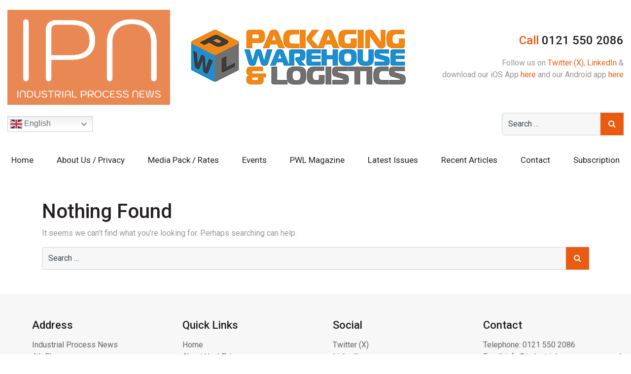

--- FILE ---
content_type: text/html; charset=UTF-8
request_url: https://www.industrialprocessnews.co.uk/tag/proactive-monitoring-and-maintenance
body_size: 7465
content:
<!DOCTYPE html>
<html lang="en-GB">
<head>
	<meta charset="UTF-8">
	<meta http-equiv="X-UA-Compatible" content="IE=edge">
	<meta name="viewport" content="width=device-width, initial-scale=1, shrink-to-fit=no">
	<meta name="format-detection" content="telephone=no">
	<meta name="mobile-web-app-capable" content="yes">
	<meta name="apple-mobile-web-app-capable" content="yes">
	<meta name="apple-mobile-web-app-title" content="Industrial Process News - ">
	<link rel="profile" href="https://gmpg.org/xfn/11">
	<link rel="pingback" href="https://www.industrialprocessnews.co.uk/xmlrpc.php">
<link rel="shortcut icon" href="/favicon.ico" type="image/x-icon">
<link rel="icon" href="/favicon.ico" type="image/x-icon">
<link rel="apple-touch-icon" sizes="72x72" href="/apple-icon-72x72.png">
<link rel="preconnect" href="https://fonts.googleapis.com">
<link rel="preconnect" href="https://fonts.gstatic.com" crossorigin>
<link href="https://fonts.googleapis.com/css2?family=Roboto:ital,wght@0,400;0,500;0,700;1,400&display=swap" rel="stylesheet">
<link href="https://unpkg.com/aos@2.3.1/dist/aos.css" rel="stylesheet">
<script src="https://unpkg.com/aos@2.3.1/dist/aos.js"></script>
	<title>Proactive Monitoring and Maintenance &#8211; Industrial Process News</title>
<meta name='robots' content='max-image-preview:large' />
	<style>img:is([sizes="auto" i], [sizes^="auto," i]) { contain-intrinsic-size: 3000px 1500px }</style>
	<link rel="alternate" type="application/rss+xml" title="Industrial Process News &raquo; Feed" href="https://www.industrialprocessnews.co.uk/feed" />
<link rel="alternate" type="text/calendar" title="Industrial Process News &raquo; iCal Feed" href="https://www.industrialprocessnews.co.uk/events/?ical=1" />
<link rel="alternate" type="application/rss+xml" title="Industrial Process News &raquo; Proactive Monitoring and Maintenance Tag Feed" href="https://www.industrialprocessnews.co.uk/tag/proactive-monitoring-and-maintenance/feed" />
<script type="text/javascript">
/* <![CDATA[ */
window._wpemojiSettings = {"baseUrl":"https:\/\/s.w.org\/images\/core\/emoji\/16.0.1\/72x72\/","ext":".png","svgUrl":"https:\/\/s.w.org\/images\/core\/emoji\/16.0.1\/svg\/","svgExt":".svg","source":{"concatemoji":"https:\/\/www.industrialprocessnews.co.uk\/wp-includes\/js\/wp-emoji-release.min.js?ver=6.8.3"}};
/*! This file is auto-generated */
!function(s,n){var o,i,e;function c(e){try{var t={supportTests:e,timestamp:(new Date).valueOf()};sessionStorage.setItem(o,JSON.stringify(t))}catch(e){}}function p(e,t,n){e.clearRect(0,0,e.canvas.width,e.canvas.height),e.fillText(t,0,0);var t=new Uint32Array(e.getImageData(0,0,e.canvas.width,e.canvas.height).data),a=(e.clearRect(0,0,e.canvas.width,e.canvas.height),e.fillText(n,0,0),new Uint32Array(e.getImageData(0,0,e.canvas.width,e.canvas.height).data));return t.every(function(e,t){return e===a[t]})}function u(e,t){e.clearRect(0,0,e.canvas.width,e.canvas.height),e.fillText(t,0,0);for(var n=e.getImageData(16,16,1,1),a=0;a<n.data.length;a++)if(0!==n.data[a])return!1;return!0}function f(e,t,n,a){switch(t){case"flag":return n(e,"\ud83c\udff3\ufe0f\u200d\u26a7\ufe0f","\ud83c\udff3\ufe0f\u200b\u26a7\ufe0f")?!1:!n(e,"\ud83c\udde8\ud83c\uddf6","\ud83c\udde8\u200b\ud83c\uddf6")&&!n(e,"\ud83c\udff4\udb40\udc67\udb40\udc62\udb40\udc65\udb40\udc6e\udb40\udc67\udb40\udc7f","\ud83c\udff4\u200b\udb40\udc67\u200b\udb40\udc62\u200b\udb40\udc65\u200b\udb40\udc6e\u200b\udb40\udc67\u200b\udb40\udc7f");case"emoji":return!a(e,"\ud83e\udedf")}return!1}function g(e,t,n,a){var r="undefined"!=typeof WorkerGlobalScope&&self instanceof WorkerGlobalScope?new OffscreenCanvas(300,150):s.createElement("canvas"),o=r.getContext("2d",{willReadFrequently:!0}),i=(o.textBaseline="top",o.font="600 32px Arial",{});return e.forEach(function(e){i[e]=t(o,e,n,a)}),i}function t(e){var t=s.createElement("script");t.src=e,t.defer=!0,s.head.appendChild(t)}"undefined"!=typeof Promise&&(o="wpEmojiSettingsSupports",i=["flag","emoji"],n.supports={everything:!0,everythingExceptFlag:!0},e=new Promise(function(e){s.addEventListener("DOMContentLoaded",e,{once:!0})}),new Promise(function(t){var n=function(){try{var e=JSON.parse(sessionStorage.getItem(o));if("object"==typeof e&&"number"==typeof e.timestamp&&(new Date).valueOf()<e.timestamp+604800&&"object"==typeof e.supportTests)return e.supportTests}catch(e){}return null}();if(!n){if("undefined"!=typeof Worker&&"undefined"!=typeof OffscreenCanvas&&"undefined"!=typeof URL&&URL.createObjectURL&&"undefined"!=typeof Blob)try{var e="postMessage("+g.toString()+"("+[JSON.stringify(i),f.toString(),p.toString(),u.toString()].join(",")+"));",a=new Blob([e],{type:"text/javascript"}),r=new Worker(URL.createObjectURL(a),{name:"wpTestEmojiSupports"});return void(r.onmessage=function(e){c(n=e.data),r.terminate(),t(n)})}catch(e){}c(n=g(i,f,p,u))}t(n)}).then(function(e){for(var t in e)n.supports[t]=e[t],n.supports.everything=n.supports.everything&&n.supports[t],"flag"!==t&&(n.supports.everythingExceptFlag=n.supports.everythingExceptFlag&&n.supports[t]);n.supports.everythingExceptFlag=n.supports.everythingExceptFlag&&!n.supports.flag,n.DOMReady=!1,n.readyCallback=function(){n.DOMReady=!0}}).then(function(){return e}).then(function(){var e;n.supports.everything||(n.readyCallback(),(e=n.source||{}).concatemoji?t(e.concatemoji):e.wpemoji&&e.twemoji&&(t(e.twemoji),t(e.wpemoji)))}))}((window,document),window._wpemojiSettings);
/* ]]> */
</script>
<style id='wp-emoji-styles-inline-css' type='text/css'>

	img.wp-smiley, img.emoji {
		display: inline !important;
		border: none !important;
		box-shadow: none !important;
		height: 1em !important;
		width: 1em !important;
		margin: 0 0.07em !important;
		vertical-align: -0.1em !important;
		background: none !important;
		padding: 0 !important;
	}
</style>
<link rel='stylesheet' id='contact-form-7-css' href='https://www.industrialprocessnews.co.uk/wp-content/plugins/contact-form-7/includes/css/styles.css?ver=6.1.4' type='text/css' media='all' />
<style id='contact-form-7-inline-css' type='text/css'>
.wpcf7 .wpcf7-recaptcha iframe {margin-bottom: 0;}.wpcf7 .wpcf7-recaptcha[data-align="center"] > div {margin: 0 auto;}.wpcf7 .wpcf7-recaptcha[data-align="right"] > div {margin: 0 0 0 auto;}
</style>
<link rel='stylesheet' id='wpa-css-css' href='https://www.industrialprocessnews.co.uk/wp-content/plugins/honeypot/includes/css/wpa.css?ver=2.3.04' type='text/css' media='all' />
<link rel='stylesheet' id='understrap-styles-css' href='https://www.industrialprocessnews.co.uk/wp-content/themes/custom-theme/css/theme.min.css' type='text/css' media='all' />
<link rel='stylesheet' id='slickslider-css' href='https://www.industrialprocessnews.co.uk/wp-content/themes/custom-theme/css/slick.css?ver=6.8.3' type='text/css' media='all' />
<link rel='stylesheet' id='mystyle-css' href='https://www.industrialprocessnews.co.uk/wp-content/themes/custom-theme/style.css?ver=6.8.3' type='text/css' media='all' />
<script type="text/javascript" src="https://www.industrialprocessnews.co.uk/wp-includes/js/jquery/jquery.min.js?ver=3.7.1" id="jquery-core-js"></script>
<script type="text/javascript" src="https://www.industrialprocessnews.co.uk/wp-includes/js/jquery/jquery-migrate.min.js?ver=3.4.1" id="jquery-migrate-js"></script>
<script type="text/javascript" src="https://www.industrialprocessnews.co.uk/wp-content/themes/custom-theme/js/slick.min.js?ver=6.8.3" id="slickslider-js"></script>
<script type="text/javascript" src="https://www.industrialprocessnews.co.uk/wp-content/themes/custom-theme/js/jquery.matchHeight-min.js?ver=6.8.3" id="matchHeight-js"></script>
<script type="text/javascript" src="https://www.industrialprocessnews.co.uk/wp-content/themes/custom-theme/js/custom.js?ver=6.8.3" id="customjs-js"></script>
<link rel="https://api.w.org/" href="https://www.industrialprocessnews.co.uk/wp-json/" /><link rel="alternate" title="JSON" type="application/json" href="https://www.industrialprocessnews.co.uk/wp-json/wp/v2/tags/523" /><link rel="EditURI" type="application/rsd+xml" title="RSD" href="https://www.industrialprocessnews.co.uk/xmlrpc.php?rsd" />
<meta name="generator" content="WordPress 6.8.3" />

<!-- This site is using AdRotate v5.17.2 to display their advertisements - https://ajdg.solutions/ -->
<!-- AdRotate CSS -->
<style type="text/css" media="screen">
	.g { margin:0px; padding:0px; overflow:hidden; line-height:1; zoom:1; }
	.g img { height:auto; }
	.g-col { position:relative; float:left; }
	.g-col:first-child { margin-left: 0; }
	.g-col:last-child { margin-right: 0; }
	@media only screen and (max-width: 480px) {
		.g-col, .g-dyn, .g-single { width:100%; margin-left:0; margin-right:0; }
	}
</style>
<!-- /AdRotate CSS -->

<script type="text/javascript">
(function(url){
	if(/(?:Chrome\/26\.0\.1410\.63 Safari\/537\.31|WordfenceTestMonBot)/.test(navigator.userAgent)){ return; }
	var addEvent = function(evt, handler) {
		if (window.addEventListener) {
			document.addEventListener(evt, handler, false);
		} else if (window.attachEvent) {
			document.attachEvent('on' + evt, handler);
		}
	};
	var removeEvent = function(evt, handler) {
		if (window.removeEventListener) {
			document.removeEventListener(evt, handler, false);
		} else if (window.detachEvent) {
			document.detachEvent('on' + evt, handler);
		}
	};
	var evts = 'contextmenu dblclick drag dragend dragenter dragleave dragover dragstart drop keydown keypress keyup mousedown mousemove mouseout mouseover mouseup mousewheel scroll'.split(' ');
	var logHuman = function() {
		if (window.wfLogHumanRan) { return; }
		window.wfLogHumanRan = true;
		var wfscr = document.createElement('script');
		wfscr.type = 'text/javascript';
		wfscr.async = true;
		wfscr.src = url + '&r=' + Math.random();
		(document.getElementsByTagName('head')[0]||document.getElementsByTagName('body')[0]).appendChild(wfscr);
		for (var i = 0; i < evts.length; i++) {
			removeEvent(evts[i], logHuman);
		}
	};
	for (var i = 0; i < evts.length; i++) {
		addEvent(evts[i], logHuman);
	}
})('//www.industrialprocessnews.co.uk/?wordfence_lh=1&hid=C1D8B248EA747AA831C0FB6861669213');
</script><meta name="tec-api-version" content="v1"><meta name="tec-api-origin" content="https://www.industrialprocessnews.co.uk"><link rel="alternate" href="https://www.industrialprocessnews.co.uk/wp-json/tribe/events/v1/events/?tags=proactive-monitoring-and-maintenance" />
<!-- Google tag (gtag.js) -->
<script async src="https://www.googletagmanager.com/gtag/js?id=G-DL9LRQK4WP"></script>
<script>
  window.dataLayer = window.dataLayer || [];
  function gtag(){dataLayer.push(arguments);}
  gtag('js', new Date());

  gtag('config', 'G-DL9LRQK4WP');
</script>
</head>

<body data-rsssl=1 class="archive tag-proactive-monitoring-and-maintenance tag-523 wp-theme-custom-theme tribe-no-js hfeed">

<div class="hfeed site" id="page">


<div class="header-top">
<div class="container-fluid">
<div class="row align-items-center">
<div class="col-md">
<a href="https://www.industrialprocessnews.co.uk"><img class="img-fluid mb-md-3" src="https://www.industrialprocessnews.co.uk/wp-content/themes/custom-theme/imgs/logo.jpg" alt="Industrial Process News" width="330" height="192"></a>
<a href="https://www.industrialprocessnews.co.uk/pwl-magazine"><img class="img-fluid mb-md-3" src="https://www.industrialprocessnews.co.uk/wp-content/themes/custom-theme/imgs/PWL_Logo2.jpg" alt="Packaging Warehouse & Automation" width="488" height="132"></a>
</div>
<div class="col-md-auto text-md-right">
<a href="tel:01215502086"><h4 class="top-cta"><span class="txtc1">Call</span> 0121 550 2086</h4></a>
<p>Follow us on <a href="https://twitter.com/ipn_uk/" target="_blank">Twitter (X)</a>, <a href="https://www.linkedin.com/company/industrialprocessnews/" target="_blank">LinkedIn</a> & <br>download our iOS App <a href="https://apps.apple.com/us/app/industry-insights-uk/id6746042093" target="_blank">here</a> and our Android app <a href="https://play.google.com/store/apps/details?id=com.ellis.development.app.issues&pli=1" target="_blank">here</a></p>
</div>
</div>
<div class="row align-items-center">
<div class="col-md-auto order-md-2 text-md-right">
<div class="top-search">
<form method="get" id="searchform" action="https://www.industrialprocessnews.co.uk/" role="search">
	<label class="assistive-text d-none" for="s">Search</label>
	<div class="input-group">
		<input class="field form-control" id="s" name="s" type="text"
			placeholder="Search &hellip;" value="">
		<span class="input-group-append">

			<button type="submit" id="searchsubmit" class="submit btn btn-primary"><i class="fa fa-search"></i></button>
	</span>
	</div>
</form>
</div>
</div>
<div class="col-md order-md-1">
<div class="translate-wrap">
<div class="gtranslate_wrapper" id="gt-wrapper-10913509"></div></div>
</div>
</div>
</div>
</div>

<div class="navbar-bg">
<div class="container-fluid">
<div class="row">
<div class="col-lg-12">
<!-- ******************* The Navbar Area ******************* -->
<div id="wrapper-navbar" itemscope itemtype="http://schema.org/WebSite">
<a class="skip-link screen-reader-text sr-only" href="#content">Skip to content</a>

		<nav class="navbar navbar-expand-lg navbar-light p-0">

				<button class="navbar-toggler" type="button" data-toggle="collapse" data-target="#navbarNavDropdown" aria-controls="navbarNavDropdown" aria-expanded="false" aria-label="Toggle navigation">
					<span class="navbar-toggler-icon"></span>
				</button>

				<!-- The WordPress Menu goes here -->
				<div id="navbarNavDropdown" class="collapse navbar-collapse"><ul id="main-menu" class="navbar-nav justify-content-between"><li itemscope="itemscope" itemtype="https://www.schema.org/SiteNavigationElement" id="menu-item-3819" class="menu-item menu-item-type-post_type menu-item-object-page menu-item-home menu-item-3819 nav-item"><a title="Home" href="https://www.industrialprocessnews.co.uk/" class="nav-link">Home</a></li>
<li itemscope="itemscope" itemtype="https://www.schema.org/SiteNavigationElement" id="menu-item-11" class="menu-item menu-item-type-post_type menu-item-object-page menu-item-11 nav-item"><a title="About Us / Privacy" href="https://www.industrialprocessnews.co.uk/about-us" class="nav-link">About Us / Privacy</a></li>
<li itemscope="itemscope" itemtype="https://www.schema.org/SiteNavigationElement" id="menu-item-13" class="menu-item menu-item-type-post_type menu-item-object-page menu-item-13 nav-item"><a title="Media Pack / Rates" href="https://www.industrialprocessnews.co.uk/media-pack-rates" class="nav-link">Media Pack / Rates</a></li>
<li itemscope="itemscope" itemtype="https://www.schema.org/SiteNavigationElement" id="menu-item-3812" class="menu-item menu-item-type-custom menu-item-object-custom menu-item-3812 nav-item"><a title="Events" href="https://www.industrialprocessnews.co.uk/events" class="nav-link">Events</a></li>
<li itemscope="itemscope" itemtype="https://www.schema.org/SiteNavigationElement" id="menu-item-4678" class="menu-item menu-item-type-post_type menu-item-object-page menu-item-4678 nav-item"><a title="PWL Magazine" href="https://www.industrialprocessnews.co.uk/pwl-magazine" class="nav-link">PWL Magazine</a></li>
<li itemscope="itemscope" itemtype="https://www.schema.org/SiteNavigationElement" id="menu-item-935" class="menu-item menu-item-type-post_type menu-item-object-page menu-item-935 nav-item"><a title="Latest Issues" href="https://www.industrialprocessnews.co.uk/latest-issues" class="nav-link">Latest Issues</a></li>
<li itemscope="itemscope" itemtype="https://www.schema.org/SiteNavigationElement" id="menu-item-3817" class="menu-item menu-item-type-post_type menu-item-object-page current_page_parent menu-item-3817 nav-item"><a title="Recent Articles" href="https://www.industrialprocessnews.co.uk/recent-articles" class="nav-link">Recent Articles</a></li>
<li itemscope="itemscope" itemtype="https://www.schema.org/SiteNavigationElement" id="menu-item-12" class="menu-item menu-item-type-post_type menu-item-object-page menu-item-12 nav-item"><a title="Contact" href="https://www.industrialprocessnews.co.uk/contact" class="nav-link">Contact</a></li>
<li itemscope="itemscope" itemtype="https://www.schema.org/SiteNavigationElement" id="menu-item-3818" class="menu-item menu-item-type-post_type menu-item-object-page menu-item-3818 nav-item"><a title="Subscription" href="https://www.industrialprocessnews.co.uk/subscription" class="nav-link">Subscription</a></li>
</ul></div>
		</nav><!-- .site-navigation -->

	</div><!-- #wrapper-navbar end -->
</div>	
</div>
</div>
</div>


<div class="wrapper" id="archive-wrapper">

	<div class="container" id="content" tabindex="-1">

		<div class="row">

			<!-- Do the left sidebar check -->
			<div class="col-md-12 content-area" id="primary">
			<main class="site-main" id="main">

				
					
<section class="no-results not-found">

	<header class="page-header">

		<h1 class="page-title">Nothing Found</h1>

	</header><!-- .page-header -->

	<div class="page-content">

		
			<p>It seems we can&rsquo;t find what you&rsquo;re looking for. Perhaps searching can help.</p>
			<form method="get" id="searchform" action="https://www.industrialprocessnews.co.uk/" role="search">
	<label class="assistive-text d-none" for="s">Search</label>
	<div class="input-group">
		<input class="field form-control" id="s" name="s" type="text"
			placeholder="Search &hellip;" value="">
		<span class="input-group-append">

			<button type="submit" id="searchsubmit" class="submit btn btn-primary"><i class="fa fa-search"></i></button>
	</span>
	</div>
</form>
	</div><!-- .page-content -->
	
</section><!-- .no-results -->

				
			</main><!-- #main -->

			<!-- The pagination component -->
			
		<!-- Do the right sidebar check -->
		</div>
	</div> <!-- .row -->

</div><!-- Container end -->

</div><!-- Wrapper end -->




<div id="wrapper-footer">

<div class="footer">
<div class="container-fluid">
<div class="row">
<div class="col-md">
<h5>Address</h5>
<p>Industrial Process News <br>4th Floor <br>Maybrook House <br>Queensway <br>Halesowen <br>B63 4AH</p>
</div>
<div class="col-md">
<h5>Quick Links</h5>
<ul class="list-unstyled">
<li><a href="https://www.industrialprocessnews.co.uk">Home</a></li>
<li><a href="https://www.industrialprocessnews.co.uk/about-us">About Us / Privacy</a></li>
<li><a href="https://www.industrialprocessnews.co.uk/media-pack-rates">Media Pack / Rates</a></li>
<li><a href="https://www.industrialprocessnews.co.uk/events">Events</a></li>
<li><a href="https://www.industrialprocessnews.co.uk/latest-issues">Latest Issues</a></li>
<li><a href="https://www.industrialprocessnews.co.uk/latest-videos">Latest Videos</a></li>
<li><a href="https://www.industrialprocessnews.co.uk/recent-articles">Recent Articles</a></li>
<li><a href="https://www.industrialprocessnews.co.uk/contact">Contact</a></li>
<li><a href="https://www.industrialprocessnews.co.uk/subscription">Subscription</a></li>
</ul>
</div>
<div class="col-md">
<h5>Social</h5>
<ul class="list-unstyled">
<li><a href="https://twitter.com/ipn_uk/" target="_blank">Twitter (X)</a></li>
<li><a href="https://www.linkedin.com/company/industrialprocessnews/" target="_blank">LinkedIn</a></li>
</ul>
</div>
<div class="col-md-auto">
<h5>Contact</h5>
<p>Telephone: <a href="tel:01215502086">0121 550 2086</a><br>
Email: <a href="mailto:info@industrialprocessnews.co.uk">info@industrialprocessnews.co.uk</a></p>
</div>
</div>
</div>
</div>

<div class="footer-bottom">
<div class="container-fluid">
<div class="row align-items-center">
<div class="col-md">
<p class="mb-md-0">&copy; Copyright 2026 Industrial Process News. All rights reserved. No part of this website or its content may be reproduced without prior consent from the publisher.</p>
</div>
<div class="col-md-auto">
</div>
</div>
</div>
</div>

</div><!-- wrapper end -->

</div><!-- #page we need this extra closing tag here -->
<script>
  AOS.init();
</script>
<script type="speculationrules">
{"prefetch":[{"source":"document","where":{"and":[{"href_matches":"\/*"},{"not":{"href_matches":["\/wp-*.php","\/wp-admin\/*","\/wp-content\/uploads\/*","\/wp-content\/*","\/wp-content\/plugins\/*","\/wp-content\/themes\/custom-theme\/*","\/*\\?(.+)"]}},{"not":{"selector_matches":"a[rel~=\"nofollow\"]"}},{"not":{"selector_matches":".no-prefetch, .no-prefetch a"}}]},"eagerness":"conservative"}]}
</script>
		<script>
		( function ( body ) {
			'use strict';
			body.className = body.className.replace( /\btribe-no-js\b/, 'tribe-js' );
		} )( document.body );
		</script>
		<script> /* <![CDATA[ */var tribe_l10n_datatables = {"aria":{"sort_ascending":": activate to sort column ascending","sort_descending":": activate to sort column descending"},"length_menu":"Show _MENU_ entries","empty_table":"No data available in table","info":"Showing _START_ to _END_ of _TOTAL_ entries","info_empty":"Showing 0 to 0 of 0 entries","info_filtered":"(filtered from _MAX_ total entries)","zero_records":"No matching records found","search":"Search:","all_selected_text":"All items on this page were selected. ","select_all_link":"Select all pages","clear_selection":"Clear Selection.","pagination":{"all":"All","next":"Next","previous":"Previous"},"select":{"rows":{"0":"","_":": Selected %d rows","1":": Selected 1 row"}},"datepicker":{"dayNames":["Sunday","Monday","Tuesday","Wednesday","Thursday","Friday","Saturday"],"dayNamesShort":["Sun","Mon","Tue","Wed","Thu","Fri","Sat"],"dayNamesMin":["S","M","T","W","T","F","S"],"monthNames":["January","February","March","April","May","June","July","August","September","October","November","December"],"monthNamesShort":["January","February","March","April","May","June","July","August","September","October","November","December"],"monthNamesMin":["Jan","Feb","Mar","Apr","May","Jun","Jul","Aug","Sep","Oct","Nov","Dec"],"nextText":"Next","prevText":"Prev","currentText":"Today","closeText":"Done","today":"Today","clear":"Clear"}};/* ]]> */ </script><script type="text/javascript" src="https://www.industrialprocessnews.co.uk/wp-content/plugins/the-events-calendar/common/build/js/user-agent.js?ver=da75d0bdea6dde3898df" id="tec-user-agent-js"></script>
<script type="text/javascript" id="adrotate-clicker-js-extra">
/* <![CDATA[ */
var click_object = {"ajax_url":"https:\/\/www.industrialprocessnews.co.uk\/wp-admin\/admin-ajax.php"};
/* ]]> */
</script>
<script type="text/javascript" src="https://www.industrialprocessnews.co.uk/wp-content/plugins/adrotate/library/jquery.clicker.js" id="adrotate-clicker-js"></script>
<script type="text/javascript" src="https://www.industrialprocessnews.co.uk/wp-includes/js/dist/hooks.min.js?ver=4d63a3d491d11ffd8ac6" id="wp-hooks-js"></script>
<script type="text/javascript" src="https://www.industrialprocessnews.co.uk/wp-includes/js/dist/i18n.min.js?ver=5e580eb46a90c2b997e6" id="wp-i18n-js"></script>
<script type="text/javascript" id="wp-i18n-js-after">
/* <![CDATA[ */
wp.i18n.setLocaleData( { 'text direction\u0004ltr': [ 'ltr' ] } );
/* ]]> */
</script>
<script type="text/javascript" src="https://www.industrialprocessnews.co.uk/wp-content/plugins/contact-form-7/includes/swv/js/index.js?ver=6.1.4" id="swv-js"></script>
<script type="text/javascript" id="contact-form-7-js-before">
/* <![CDATA[ */
var wpcf7 = {
    "api": {
        "root": "https:\/\/www.industrialprocessnews.co.uk\/wp-json\/",
        "namespace": "contact-form-7\/v1"
    }
};
/* ]]> */
</script>
<script type="text/javascript" src="https://www.industrialprocessnews.co.uk/wp-content/plugins/contact-form-7/includes/js/index.js?ver=6.1.4" id="contact-form-7-js"></script>
<script type="text/javascript" src="https://www.industrialprocessnews.co.uk/wp-content/plugins/honeypot/includes/js/wpa.js?ver=2.3.04" id="wpascript-js"></script>
<script type="text/javascript" id="wpascript-js-after">
/* <![CDATA[ */
wpa_field_info = {"wpa_field_name":"ejnird7202","wpa_field_value":12965,"wpa_add_test":"no"}
/* ]]> */
</script>
<script type="text/javascript" src="https://www.industrialprocessnews.co.uk/wp-content/themes/custom-theme/js/popper.min.js?ver=6.8.3" id="popper-scripts-js"></script>
<script type="text/javascript" src="https://www.industrialprocessnews.co.uk/wp-content/themes/custom-theme/js/theme.min.js" id="understrap-scripts-js"></script>
<script type="text/javascript" id="gt_widget_script_10913509-js-before">
/* <![CDATA[ */
window.gtranslateSettings = /* document.write */ window.gtranslateSettings || {};window.gtranslateSettings['10913509'] = {"default_language":"en","languages":["ar","zh-CN","nl","en","fr","de","it","pt","ru","es"],"url_structure":"none","flag_style":"2d","flag_size":24,"wrapper_selector":"#gt-wrapper-10913509","alt_flags":[],"switcher_open_direction":"top","switcher_horizontal_position":"inline","switcher_text_color":"#666","switcher_arrow_color":"#666","switcher_border_color":"#ccc","switcher_background_color":"#fff","switcher_background_shadow_color":"#efefef","switcher_background_hover_color":"#fff","dropdown_text_color":"#000","dropdown_hover_color":"#fff","dropdown_background_color":"#eee","flags_location":"\/wp-content\/plugins\/gtranslate\/flags\/"};
/* ]]> */
</script><script src="https://www.industrialprocessnews.co.uk/wp-content/plugins/gtranslate/js/dwf.js?ver=6.8.3" data-no-optimize="1" data-no-minify="1" data-gt-orig-url="/tag/proactive-monitoring-and-maintenance" data-gt-orig-domain="www.industrialprocessnews.co.uk" data-gt-widget-id="10913509" defer></script>
</body>

</html>



--- FILE ---
content_type: text/css
request_url: https://www.industrialprocessnews.co.uk/wp-content/themes/custom-theme/style.css?ver=6.8.3
body_size: 2135
content:
/*
Theme Name: Custom

*/


body{font-family: 'Roboto', sans-serif;color:#989696;}
h1,h2,h3,h4,h5,h6{font-weight: 500;color:#231F20;}
p:empty{margin:0;}
b,strong{color:#231F20;}
a{color: #e95b10;}
a:hover{color:inherit;}
.header-top{padding:20px 0;background:#fff;}
.top-cta {font-size: 24px;font-weight: 500;margin-bottom:20px;}
.navbar-bg {background: #fff;padding:10px 0;}
.navbar-bg * {color: #231F20;}
#main-menu {width: 100%;}
.navbar-bg a {font-size:17px;color: #231F20 !important;font-weight: 400;}
.navbar-bg .dropdown-menu a {color: #231F20 !important;}
.txtc1{color: #e95b10;}
.txtc2{color: #231F20;}
#searchform #s {background: #f7f7f7;}
#searchsubmit {padding: 10px 15px;}
.hp-title{font-size:40px;}
.sub-title{font-size:32px;}
.hpbdr{width:297px;height:10px;background:#e95b10;display:inline-block;margin-bottom:30px;}
.txt18{font-size:18px;}
.btn{border-radius:0 !important;}
.btn-primary {color: #fff !important;background-color: #e95b10 !important;border-color: #e95b10 !important;}
.btn-white {color: #231F20 !important;background-color: #fff;border-color: #fff;}
.btn-darkgrey {color: #fff !important;background-color: #231F20;border-color: #231F20;}
.txtarea-field{height:100px;}
.send {background: #e95b10 !important;border-color: #e95b10 !important;color: #fff !important;border-radius: 0 !important;}

.hpbanner{padding:50px 35px;background:#F7F7F7;}
.featurebox {padding: 50px 0;}
.featureimg {background: #fbf6f2;text-align: center;}
.featureimg img {width: auto;height: 382px;object-fit: cover;}
.featuredesc {padding: 30px;background: #231F20;text-align: center;}
.featuredesc *{color:#fff;}

.hpsec1 {padding: 80px 0 50px;background: #f7f7f7;}
.latest-post .news-img {position: relative;border-bottom: 10px solid #e95b10;}
.latest-post .news-img img {width: 100%;max-width: 100%;height:200px;object-fit:cover;}
.latest-post .news-img .news-date-wrap {
z-index: 2;
color: #fff;
position: absolute;
top: 5px;
left: 15px;
font-weight: 800;text-shadow: 5px 5px 5px rgba(0, 0, 0, 0.7);
}
.latest-post .news-img .news-date-wrap .date-day,.latest-post .news-img .news-date-wrap .date-month {
display: block;
line-height: 1;
text-transform: uppercase;
text-align: center
}
.latest-post .news-img .news-date-wrap .date-day {
font-size: 32px
}
.latest-post .news-img .news-date-wrap .date-month {
font-size: 18px
}
.latest-post .news-content {
padding:15px 15px 30px;
color: #646464;
}
.latest-post h3 {font-size: 20px;color: #231F20;font-weight: 500;}


@font-face {
  font-family: 'icomoon';
  src:  url('fonts/icomoon.eot?aw6fkn');
  src:  url('fonts/icomoon.eot?aw6fkn#iefix') format('embedded-opentype'),
    url('fonts/icomoon.ttf?aw6fkn') format('truetype'),
    url('fonts/icomoon.woff?aw6fkn') format('woff'),
    url('fonts/icomoon.svg?aw6fkn#icomoon') format('svg');
  font-weight: normal;
  font-style: normal;
  font-display: block;
}

[class^="icon-"], [class*=" icon-"] {
  /* use !important to prevent issues with browser extensions that change fonts */
  font-family: 'icomoon' !important;
  speak: never;
  font-style: normal;
  font-weight: normal;
  font-variant: normal;
  text-transform: none;
  line-height: 1;

  /* Better Font Rendering =========== */
  -webkit-font-smoothing: antialiased;
  -moz-osx-font-smoothing: grayscale;
}

.icon-calendar:before {
  content: "\e900";
}
.icon-linkedin:before {
  content: "\e901";
}
.icon-twitterx:before {
  content: "\e903";
}
.icon-video:before {
  content: "\e904";
}

.hpsec2 {padding: 100px 0 50px;}
.ctbg1{background:#e95b10;}
.ctbg2{background:#231F20;}
.ctbg3{background:#F7F7F7;}
.ctbg4{background:#BA051A;}
.ctbg1 .icon-wrap i{background: #e95b10;color: #fff !important;}
.ctbg2 .icon-wrap i{background: #231F20;color: #fff !important;}
.ctbg3 .icon-wrap i{background: #F7F7F7;color: #231F20 !important;}
.ctbg4 .icon-wrap i{background: #BA051A;color: #fff !important;}
.cta-wrap {padding: 45px 30px;text-align: left;margin-bottom: 50px;}
.icon-wrap{position:relative;}
.ctbg1 .icon-wrap::after,.ctbg2 .icon-wrap::after,.ctbg4 .icon-wrap::after {content: " ";height: 2px;background: #fff;position: absolute;top: 50%;right: 0;transform: translatey(-50%);z-index: 1;left: 0;}
.ctbg3 .icon-wrap::after {content: " ";height: 2px;background: #231F20;position: absolute;top: 50%;right: 0;transform: translatey(-50%);z-index: 1;left: 0;}
.icon-wrap i {position: relative;z-index: 2;padding-right: 20px;font-size: 3rem;}
.cta-wrap h4 {font-size: 26px;margin: 30px 0 0;text-align:center;}
.ctbg1 *,.ctbg2 *,.ctbg4 *{color:#fff;}
.hp-part1,.hp-part2 {margin-bottom: 30px;}
.footer{background:#F7F7F7;padding:20px 0 50px;}
.footer h5{margin:30px 0 15px;font-size:22px;color:#231F20;}
.footer *{color:#646464;}
.footer-bottom{background:#231F20;padding:20px 0;}
.footer-bottom *{color:#fff;}

.lp-box{padding:0 10px 10px;margin-bottom:30px;}
.lp-img img {width: 100%;height: 167px;object-fit: cover;-webkit-box-shadow: 0 3px 12px -1px rgba(7, 10, 25, 0.2), 0 22px 27px -20px rgba(7, 10, 25, 0.2);box-shadow: 0 3px 12px -1px rgba(7, 10, 25, 0.2), 0 22px 27px -20px rgba(7, 10, 25, 0.2);}
.lp-txt h3 {font-size: 21px;font-weight: 400;margin-top: 10px;}
.lp-date a {display: inline-block;font-size: 13px;line-height: 1;background-color: #45484F;color: #fff;margin-right: 5px;padding: 4px 6px;}
.lp-txt p {margin: 20px 0;}
.lp-txt .btn{padding: 10px 15px;}
.pagination .page-item.active .page-link {background-color: #e95b10;border-color: #e95b10;}
.pagination .page-link{color: #231F20;}

.section-white {background: #fff;padding: 50px 0;}
.section-primary {background: #e95b10;padding: 50px 0;}
.section-primary *,.section-secondary * {color: #fff;}
.section-secondary {background: #231F20;padding: 50px 0;}
.section-lightgrey {background: #F7F7F7;padding: 50px 0;}
.section-lightgrey * {color: #231F20;}
.wrapper {padding: 50px 0;}
.updated {display: none;}
.published.updated {display: inline;}
#recent-posts-2 a,#categories-2 a,h2.entry-title a {color: inherit;}
#archives-2 label{display:none;}
.edi-title {border-bottom: 2px solid #e95b10;font-size: 16px;margin-bottom:30px;}
.edi-title .yedi {background: #e95b10;color: #fff;padding: 5px;display: inline-block;}
.issue-box{display:inline-block;margin:0 15px 30px;}
.issue-box p{margin:0;}
.issue-box img {width: 212px;height: 300px;object-fit: cover;}
.issue-month {color: #231F20;margin-bottom: 10px;}
.tribe-events-c-search__button,.tribe-events-c-subscribe-dropdown__button {background:#e95b10 !important;border-color:#e95b10 !important;color:#fff !important;}
.g-recaptcha {display: inline-block;transform: scale(0.77);-webkit-transform: scale(0.77);transform-origin: 0 0; -webkit-transform-origin: 0 0;}

/***************************** MEDIA *******************************/
@media screen and (min-width: 992px) {
.footer {padding-left: 50px;}
}

@media screen and (max-width: 991px) {
.navbar-light .navbar-toggler {background: #e95b10 !important;border-color: #e95b10 !important;color: #fff !important;}
.navbar-light .navbar-toggler-icon {background-image: url("data:image/svg+xml;charset=utf8,%3Csvg viewBox='0 0 30 30' xmlns='http://www.w3.org/2000/svg'%3E%3Cpath stroke='rgba(255, 255, 255, 1)' stroke-width='2' stroke-linecap='round' stroke-miterlimit='10' d='M4 7h22M4 15h22M4 23h22'/%3E%3C/svg%3E") !important;}
}
@media screen and (min-width: 768px) {
.latest-news-wrapper .latest-post {max-width: calc(33.333% - 30px)}
}

@media screen and (max-width: 767px) {
.header-top,.hpsec1,.hpsec2,.footer,.footer-bottom{text-align:center;}
.translate-wrap .gt_switcher {margin: 20px auto 0;}
.top-cta{margin-top:20px;}
.hp-title {font-size: 32px;}
.hpbanner img {margin-top: 30px;}
.hpbanner .sub-title {margin-top: 50px;}
.featureimg img{height:190px;}
}